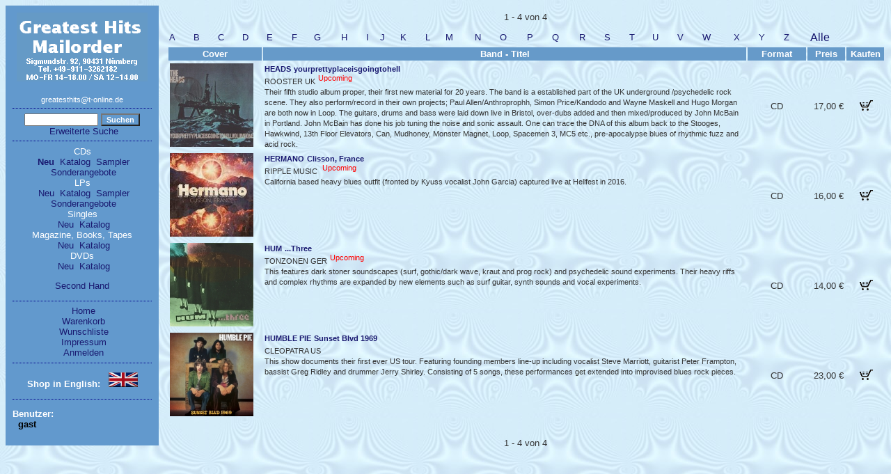

--- FILE ---
content_type: text/html; charset=UTF-8
request_url: https://greatesthitsmailorder.com/index.php?letter=H&last=999
body_size: 12931
content:
<!DOCTYPE html>
<html>
<head>
<meta name="Author" content="Autor: Michael Demmler">
<meta name="Publisher" content="Herausgeber: Michael Demmler">
<meta name="http-equiv" content="text/html; charset=utf-8">
<meta name="Copyright" content="(c) Micheal Demmler">
<meta name="Keywords" content="record, shop, online shop, CD, vinyl, space rock, avantgarde, acid rock, psychedelia, folk, country, psych pop, stoner, hallucinatory, drone, reissue, power pop, sixties, seventies, Schallplatten, Deutschland, Nürnberg, versand, fanzines, magazines">
<meta name="Description" content="Onlineshop for psychedelic, progressive and alternative music CDs, LPs, magazines, spec. american imports">
<meta name="Page-topic" content="musik,mailorder,tontrÃ¤ger">
<meta name="Audience" content="Alle">
<meta name="Content-language" content="DE,EN">
<meta name="Page-type" content="onlineshop, mailorder">
<meta name="Robots" content="INDEX,FOLLOW">
<meta name="revisit-after" content="7 days">
<title></title>
<style type="text/css">
body {
	font-size: 10pt;
}
</style>
<link rel="stylesheet" href="css/style.css" type="text/css">
<link rel="stylesheet" href="css/bgcview.css" type="text/css">
<script type="text/javascript">
/* --------------------------------------------------------- */
function Clear() {
   return confirm("Dieses Element wirklich entfernen?");
}
/* --------------------------------------------------------- */
function CallWithParam(text, defaultVal, varname, url)
{
   val =  prompt(text, defaultVal);
   if (val == undefined)
    return;
   window.location= url + '&' + varname + '=' + val;
}
</script>
</head>

<body>


<table border="0" style="left:0px; top:0px;">
<tbody>
<tr>
<td style="height:100%;vertical-align:top">
<div id="navigator">
	<div style="width:100%; text-align:center">
	 <a href="index.php"><img src="images/gh_logo.gif" vspace="0" border=0 alt="Home"></a>
	 <br>&nbsp;</br>
	 <a href="mailto:greatesthits@t-online.de"><small class="white">greatesthits@t-online.de</small></a>
	 <hr style="margin-top:5px">
			<form method=get action=index.php>
				<input type="hidden" name="search" value="main">
				<input type="hidden" name="mode" value="ShopItem">
				<input type="hidden" name="action" value="showRecords">
				<div style="width:100%; text-align:center">
						<input type="text" size=15 name="searchval" value="">
						<input style ="background-color: #6299cd;color:white;font-weight:bold" type=submit value="Suchen"> 
				</div>
			</form>
			&nbsp;<a class="katR" href="index.php?mode=ShopItem&action=ExtendedSearchForm">Erweiterte Suche</a>
					<hr>

		<span class="katG">CDs</span><br>
			&nbsp;<a class="actkat" href="index.php?cat=NEW_BACK_CD&last=999">Neu</a>
			&nbsp;<a class="katR" href="index.php?cat=CD&last=999">Katalog</a>
			&nbsp;<a class="katR" href="index.php?cat=CD_VA&last=999">Sampler</a>
			&nbsp;<a class="katR" href="index.php?cat=SPECIAL_CD&last=999">Sonderangebote</a>
			<br>
		<span class="katG">LPs</span><br>
			&nbsp;<a class="katR" href="index.php?cat=NEW_BACK_LP&last=999">Neu</a>
			&nbsp;<a class="katR" href="index.php?cat=LP&last=999">Katalog</a>
			&nbsp;<a class="katR" href="index.php?cat=LP_VA&last=999">Sampler</a>
			&nbsp;<a class="katR" href="index.php?cat=SPECIAL_LP&last=999">Sonderangebote</a>
			<br>
		<span class="katG">Singles</span><br>
			&nbsp;<a class="katR" href="index.php?cat=NEW_BACK_SINGLE&last=999">Neu</a>
			&nbsp;<a class="katR" href="index.php?cat=SINGLE&last=999">Katalog</a>
			<br>
		<span class="katG">Magazine, Books, Tapes</span><br>
			&nbsp;<a class="katR" href="index.php?cat=NEW_BACK_MAG&last=999">Neu</a>
			&nbsp;<a class="katR" href="index.php?cat=MAG&last=999">Katalog</a>
			<br>
		<span class="katG">DVDs</span><br>
			&nbsp;<a class="katR" href="index.php?cat=NEW_BACK_DVD&last=999">Neu</a>
			&nbsp;<a class="katR" href="index.php?cat=DVD&last=999">Katalog</a>
			
			<p>
			<a class="katR" href="index.php?cat=SECOND_HAND&last=999">Second Hand</a>
			</p>
		<hr>
			&nbsp;<a class="katR" href="index.php?home&last=999">Home</a><br>
			&nbsp;<a class="katR" href="index.php?cart&last=999">Warenkorb</a><br>
			&nbsp;<a class="katR" href="index.php?wishlist&last=999">Wunschliste</a><br>
			&nbsp;<a class="katR" href="index.php?info&last=999">Impressum</a><br>
			&nbsp;<a class="katR" href="index.php?userdata&last=999">Anmelden</a><br>
			<hr>
		<form method=get action=index.php>
		<p><b>Shop in English:</b>&nbsp;&nbsp;
			<input type=image src="images/l2.gif" border=0 alt="LANG" name="langswitch">
		</form>
			<hr>
	</div>
			<p><b>Benutzer:</b><br>&nbsp;&nbsp;<b style="color:black">gast</b> </p>


</div>
</td>
<td width="20">&nbsp;</td>
<td valign="top" width="95%"> <table width=100% border=0 cellspacing=0 cellpadding=0> 
<tr>
    <td  valign="middle" width=32 align=left>
        <a href="index.php?first=1.&last=999"><img border="0" width="31" height="31" src="images/transparent.gif" ></a>
    </td>
    <td align=center  valign="middle"> &nbsp;&nbsp;&nbsp;
    <span style="line-heigth:30px">1 - 4 von 4</span>
    </td>
    </td><td valign=middle width=50 align=right>
        <a href="index.php?first=1&last=999"><img border="0" src="images/transparent.gif" ></a>
    </td>
</tr>
</table>
<table width="100%"><tr><td><a href="index.php?letter=A&last=999"><span class=\"\">A</span></a></td><td><a href="index.php?letter=B&last=999"><span class=\"\">B</span></a></td><td><a href="index.php?letter=C&last=999"><span class=\"\">C</span></a></td><td><a href="index.php?letter=D&last=999"><span class=\"\">D</span></a></td><td><a href="index.php?letter=E&last=999"><span class=\"\">E</span></a></td><td><a href="index.php?letter=F&last=999"><span class=\"\">F</span></a></td><td><a href="index.php?letter=G&last=999"><span class=\"\">G</span></a></td><td><a href="index.php?letter=H&last=999"><span class=\"\">H</span></a></td><td><a href="index.php?letter=I&last=999"><span class=\"\">I</span></a></td><td><a href="index.php?letter=J&last=999"><span class=\"\">J</span></a></td><td><a href="index.php?letter=K&last=999"><span class=\"\">K</span></a></td><td><a href="index.php?letter=L&last=999"><span class=\"\">L</span></a></td><td><a href="index.php?letter=M&last=999"><span class=\"\">M</span></a></td><td><a href="index.php?letter=N&last=999"><span class=\"\">N</span></a></td><td><a href="index.php?letter=O&last=999"><span class=\"\">O</span></a></td><td><a href="index.php?letter=P&last=999"><span class=\"\">P</span></a></td><td><a href="index.php?letter=Q&last=999"><span class=\"\">Q</span></a></td><td><a href="index.php?letter=R&last=999"><span class=\"\">R</span></a></td><td><a href="index.php?letter=S&last=999"><span class=\"\">S</span></a></td><td><a href="index.php?letter=T&last=999"><span class=\"\">T</span></a></td><td><a href="index.php?letter=U&last=999"><span class=\"\">U</span></a></td><td><a href="index.php?letter=V&last=999"><span class=\"\">V</span></a></td><td><a href="index.php?letter=W&last=999"><span class=\"\">W</span></a></td><td><a href="index.php?letter=X&last=999"><span class=\"\">X</span></a></td><td><a href="index.php?letter=Y&last=999"><span class=\"\">Y</span></a></td><td><a href="index.php?letter=Z&last=999"><span class=\"\">Z</span></a></td><td><a href=index.php?letter=all><span class="letter">Alle</span></a></td></tr></table>
<table width=100% border=0 cellspacing = "2" cellpadding="2">
	<tr bgcolor=#669AC9>
	<th width="130"><span class="head">Cover</span></th>
	<th ><span class="head">Band - Titel</span></th>
	<th width="80"><span class="head">Format</span></th>
	<th width="50"><span class="head">Preis</span></th>
	<th width="50"><span class="head">Kaufen</span></th>
	<tr>
	<td valign=top>
	<a href="index.php?record=50968&name=HEADS---yourprettyplaceisgoingtohell&last=999"><IMG border=0 alt="HEADS-yourprettyplaceisgoingtohell" width=120 src="cover/90b6f868-95c1-e81b-44c6-a0b10cf1f76d.jpg"></a>
	</td>
	<td valign="top">
		<a href="index.php?record=50968&name=HEADS---yourprettyplaceisgoingtohell&last=999"><a href="index.php?record=50968&name=HEADS---yourprettyplaceisgoingtohell&last=999"><span class='band'>HEADS</span> 
		<span class='title'>yourprettyplaceisgoingtohell</span></a><br>
		<span class="labcntry">ROOSTER  UK</span>&nbsp;<sup class="upc">Upcoming</sup>
				<br>
		<span class="review">Their fifth studio album proper, their first new material for 20 years. The band is a established part of the UK underground /psychedelic rock scene. They also perform/record in their own projects; Paul Allen/Anthroprophh, Simon Price/Kandodo and Wayne Maskell and Hugo Morgan are both now in Loop. The guitars, drums and bass were laid down live in Bristol, over-dubs added and then mixed/produced by John McBain in Portland. 
John McBain has done his job tuning the noise and sonic assault. One can trace the DNA of this album back to the Stooges, Hawkwind, 13th Floor Elevators, Can, Mudhoney, Monster Magnet, Loop, Spacemen 3, MC5 etc., pre-apocalypse blues of rhythmic fuzz and acid rock.</span>
	</td>
	<td align="center">CD</td>
	<td align=right>17,00 &euro;</td>
	<td align=center>
	<form method=post action="index.php">
	<input type="hidden" name="item" value="50968">
	<input type=image src="images/Cart-transp.gif" name="buy" border=0 alt="Add to Cart">
	</td>
	</form>
	</tr>
	<tr>
	<td valign=top>
	<a href="index.php?record=51028&name=HERMANO---Clisson--France&last=999"><IMG border=0 alt="HERMANO-Clisson, France" width=120 src="cover/0008284_clisson-france_200.jpeg"></a>
	</td>
	<td valign="top">
		<a href="index.php?record=51028&name=HERMANO---Clisson--France&last=999"><a href="index.php?record=51028&name=HERMANO---Clisson--France&last=999"><span class='band'>HERMANO</span> 
		<span class='title'>Clisson, France</span></a><br>
		<span class="labcntry">RIPPLE MUSIC  </span>&nbsp;<sup class="upc">Upcoming</sup>
				<br>
		<span class="review">California based heavy blues outfit (fronted by Kyuss vocalist John Garcia) captured live at Hellfest in 2016.</span>
	</td>
	<td align="center">CD</td>
	<td align=right>16,00 &euro;</td>
	<td align=center>
	<form method=post action="index.php">
	<input type="hidden" name="item" value="51028">
	<input type=image src="images/Cart-transp.gif" name="buy" border=0 alt="Add to Cart">
	</td>
	</form>
	</tr>
	<tr>
	<td valign=top>
	<a href="index.php?record=50947&name=HUM------Three&last=999"><IMG border=0 alt="HUM-...Three" width=120 src="cover/00172706.jpg"></a>
	</td>
	<td valign="top">
		<a href="index.php?record=50947&name=HUM------Three&last=999"><a href="index.php?record=50947&name=HUM------Three&last=999"><span class='band'>HUM</span> 
		<span class='title'>...Three</span></a><br>
		<span class="labcntry">TONZONEN  GER</span>&nbsp;<sup class="upc">Upcoming</sup>
				<br>
		<span class="review">This features dark stoner soundscapes (surf, gothic/dark wave, kraut and prog rock) and psychedelic sound experiments. Their heavy riffs and complex rhythms are expanded by new elements such as surf guitar, synth sounds and vocal experiments.</span>
	</td>
	<td align="center">CD</td>
	<td align=right>14,00 &euro;</td>
	<td align=center>
	<form method=post action="index.php">
	<input type="hidden" name="item" value="50947">
	<input type=image src="images/Cart-transp.gif" name="buy" border=0 alt="Add to Cart">
	</td>
	</form>
	</tr>
	<tr>
	<td valign=top>
	<a href="index.php?record=50883&name=HUMBLE-PIE---Sunset-Blvd-1969&last=999"><IMG border=0 alt="HUMBLE PIE-Sunset Blvd 1969" width=120 src="cover/00608170.jpg"></a>
	</td>
	<td valign="top">
		<a href="index.php?record=50883&name=HUMBLE-PIE---Sunset-Blvd-1969&last=999"><a href="index.php?record=50883&name=HUMBLE-PIE---Sunset-Blvd-1969&last=999"><span class='band'>HUMBLE PIE</span> 
		<span class='title'>Sunset Blvd 1969</span></a><br>
		<span class="labcntry">CLEOPATRA  US</span>&nbsp;<sup class="upc"></sup>
				<br>
		<span class="review">This show documents their first ever US tour. Featuring founding members line-up including vocalist Steve Marriott, guitarist Peter Frampton, bassist Greg Ridley and drummer Jerry Shirley. Consisting of 5 songs, these performances get extended into improvised blues rock pieces.</span>
	</td>
	<td align="center">CD</td>
	<td align=right>23,00 &euro;</td>
	<td align=center>
	<form method=post action="index.php">
	<input type="hidden" name="item" value="50883">
	<input type=image src="images/Cart-transp.gif" name="buy" border=0 alt="Add to Cart">
	</td>
	</form>
	</tr>
</td>
</tr>
</table>
&nbsp;<br>

<table width=100% border=0 cellspacing=0 cellpadding=0> 
<tr>
    <td  valign="middle" width=32 align=left>
        <a href="index.php?first=1.&last=999"><img border="0" width="31" height="31" src="images/transparent.gif" ></a>
    </td>
    <td align=center  valign="middle"> &nbsp;&nbsp;&nbsp;
    <span style="line-heigth:30px">1 - 4 von 4</span>
    </td>
    </td><td valign=middle width=50 align=right>
        <a href="index.php?first=1&last=999"><img border="0" src="images/transparent.gif" ></a>
    </td>
</tr>
</table>
 </td> 
</tr>
</tbody>
</table>
</body></html>


--- FILE ---
content_type: text/css
request_url: https://greatesthitsmailorder.com/css/style.css
body_size: 2240
content:
body {
	font-family: Arial, Helvetica, sans-serif;
	font-family: "Lucida Grande", Arial, Helvetica, sans-serif;
	color: #333;
	background-color:#d5edf9; 
	background-image:url('../images/BG_GH.jpg');
	margin: 5px;
}
img {
	border: 0px solid black;
}
H1, H2, H3 {
	color: #6299cd;
	color: midnightblue;
}
H1 {
	margin-top: 30px;
	margin-bottom: 10px;
	font-size: 14pt;
}

a:link, a:visited{
	font-family: Arial, Helvetica, sans-serif;
	color: midnightblue;
	text-decoration:none;
}
a:hover{
	font-family: Arial, Helvetica, sans-serif;
	text-decoration:underline;
}
hr {
	border:none;
	border-top: 1px dotted darkblue;
}
input {
	font-size: 10px;
}
.label{
	color: #333333;
	font-weight: bold;
}
sup{
	color: red;
	font-size: 80%;
}
/* --------------- eigene Klassen --------------- */
#content p {
	margin-top: 0px;
}

.browser {
	font-weight: normal;
	color: #333;
	text-align: left;
}
.actpage {
	font-weight: bold;
}
.marked {
	font-weight: bold;
	color: black;
	background-color: #FFB964;
}

.lstborder{
	background-color: #fff;
}
.syserror      {
	background-color: lightblue;
	color: red;
	font-size: 1.2em;
	text-align: left;
}

.head { font-weight: bold; font-size: 100%; color:white }
.review { font-weight: normal; font-size: 80%; }
.data { font-weight: normal; font-size: 80%; }
.band 	{ font-weight: bold; font-size: 80%; }
.title 	{ font-weight: bold; font-size: 80%;  }
.labcntry 	{ font-weight: normal; font-size: 80%; }
.shoplabel {font-wight: normal; font-size: 1em; width: 80px}
.letter 	{ font-weight: normal; font-size: 120%; padding-left: 5px;}
.chosenletter 	{ font-weight: bold; font-size: 170%; padding-left: 5px;}
.l_review { font-weight: normal; font-size: 100%; width: 650px; }
.marker {background-color: lightblue; font-weight: bold;}

#navigator {
	background-color: #6299cd;
	width:200px;
	float: left; 
	padding:10px;
	width:200px;
	color:white;
}
small{
	font-size: 80%;
}
.white {
	color: white;
}
.addrecord {
	width: 150;
	min-width: 150;
	padding: 5px;
	/*
	background-color: #e6F6FF;
	border-bottom: 2px solid lightblue;
	border-left: 2px solid lightblue;
	border-top: 1px solid white;
	border-right: 1px solid white;
	*/
}
.abstand {
	height: 5px;
}
.actkat {
	font-weight: bold;
}
.backtolist {
	margin-top:10px;
	margin-bottom:10px;
	font-weight:bold;
}
.absencebox {
	width: 87%;
	padding: 10px;
	border: 2px solid red;
	background-color: lightblue;
	margin-top:20px;
}


--- FILE ---
content_type: text/css
request_url: https://greatesthitsmailorder.com/css/bgcview.css
body_size: 4092
content:
.autocompleteUL {
	list-style-type: none;
}
/* Überschriften .... */
.List_Title, .Form_Title {
	color: midnightblue;
	text-align: left;
	font-weight: bold;
	font-size: 120%;
	padding-top: 50px;
	padding-bottom: 10px;
}
/* ------------------------------------- 
		Formulare
---------------------------------------- */

input, textarea {
	font-size: 11px;
}

.Form_Filter {
	margin-bottom: 25px;
}

.FormTable {
	width: 100%;
	border: 1px solid #9A4626;
}
/* Formulare zum Ausfüllen */
.FormData_FieldError {
	border: 1px dashed red;
	font-weight: normal;
}
/* Formatierung der Labels */
.FormData_TDLabel {		/* nur in einer eigenen Zelle !! */
	font-family: "Lucida Grande", Arial, sans-serif;
	font-size: 11px;
	color: #333333;
	vertical-align: middle;
	line-height: 12px;
	text-align:right;
	padding: 0 6 0 0px;
	white-space: nowrap;
	font-weight: bold;
	height: 25px;
}
.FormData_LabelRequired, .FormData_Label {
	font-family: "Lucida Grande", Arial, sans-serif;
	font-weight: bold;
	font-size: 11px;
	margin-bottom: 0px;
}
.FormData_Label{
	color: #333333;
	font-weight: bold;
}
.markrequired {
	color: saddlebrown;
}
/* Formatierung der Datenzellen */
.FormTable td{ 
	font-family: Arial, Helvetica, sans-serif;
	font-size: 12px;
	color: #333;
	/* background-color: #AE1FF; */
	border: 1px solid #fff;
	padding-left:10px;
	padding-right:10px;
	padding-bottom:2px;
	padding-top:2px;
	text-align: left;
}

.FormTable { 
	font-family: Arial, Helvetica, sans-serif;
	background-color: white;
	empty-cells: hide;
}
.FormTable .FormTDSubmit{
	vertical-align: bottom;
	text-align: left;
}
.FormTable .FormTDCancel{ 
	vertical-align: bottom;
	text-align: right;
}
.Form_SubmitInput, .Form_CancelInput { 
	background-color: #6299cd;
	border-top: 1px solid #fff;
	padding: 4 5 5 5px;
	height: 35px;
	font-size: 12px;
	color: white;
}
/* ------------------------------------- 
		Listen
---------------------------------------- */
.ListTable {
	border: 1px solid midnightblue;
}
/* Kopfzeile der Tabelle */
.ListHeader_TR {
}
.ListTable TH {
	font-family: Arial, Helvetica, sans-serif;
	font-size: 12px;
	color: white;
	background-color: lightsteelblue;
	border: 1px solid #fff;
	padding-left:10px;
	padding-right:10px;
	padding-bottom:3px;
	padding-top:2px;
	text-align: center;
	vertical-align:middle;
}
/* ----------- Datenzellen ------------- */
.ListData_Functions {
	font-family: Arial, Helvetica, sans-serif;
	font-weight: bold;
	background-color:#CAE1FF;
	margin: 3px;
	text-align: left;
}
.ListTable td{ 
	font-family: Arial, Helvetica, sans-serif;
	font-size: 12px;
	color: #333;
	background-color: #CAE1FF;
	border: 1px solid #fff;
	padding-left:10px;
	padding-right:10px;
	padding-bottom:8px;
	padding-top:2px;
}
/* Die Formatierung einzelner Spalten */
.ListTable .ListData_TaskNo {
	text-align: right;
}
#PageBrowser, .formmessage, .message, .errormessage {
	font-family: "Lucida Grande", Arial, sans-serif; 
	color: #333333; font-size: 11px; 
	vertical-align: top; 
	line-height: 12px; 
	padding-top: 15px; 
	padding-bottom: 15px; 
	text-align:left 
 }
 .errormessage {
 	font-weight: bold;
	color: red;
 }

.browser {
	font-weight: normal;
	color: #333;
	text-align: left;
}
.Selected {
	font-weight: bold;
}
.marked {
	font-weight: bold;
	color: black;
	background-color: #FFB964;
}


#navi {
	margin: 0px;
	padding-left: 20px;
	padding-right: 25px;
	padding-top: 0px;
}
#navi, #navi p, #navi table tr td {
	font-size: 15px;
	line-height: 25px;
	color: #333;
}
#navi a {
	margin-left: 0px;
}

.navi_active {
	font-weight:bold;
}

#content {
	font-family: Arial, Helvetica, sans-serif;
	font-size: 12px;
	font-weight:normal;
	color: #333;
	padding: 20px;
}
.error      {
	background-color: lightyellow;
	color: red;
	font-size: 90%;
	text-align: left;
}
/* Schickschnack */

/* Den kompletten Text ein und aus schalten */
.ShowComplete_A {		/* der Linktext dazu */
	font-weight: bold;
	text-decoration: underline;
}
.ShowComplete {
	padding: 4 0 4 0px;
	display: none;
}
label {
	font-weight: bold;
	font-size: 0.8em;
	line-height: 20px;
}
.nl {
	clear: left;
}
.FormField {
	float:left;
	margin-left: 5px;
	margin-bottom: 5px;
}
.before {
    width: 180px;
	height: 30px;
    float: left;
    text-align: right;
    padding-right: 20px;
}
